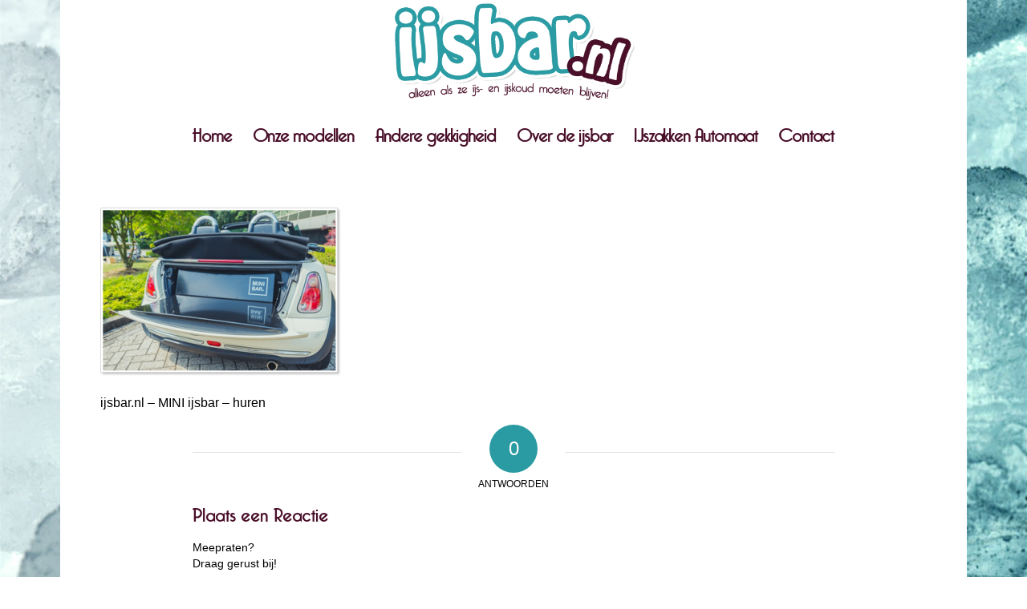

--- FILE ---
content_type: text/css
request_url: https://ijsbar.nl/wp-content/uploads/useanyfont/uaf.css?ver=1748924023
body_size: 507
content:
				@font-face {
					font-family: 'capone';
					src: url('/wp-content/uploads/useanyfont/160524122755Capone.woff') format('woff');
					  font-display: auto;
				}

				.capone{font-family: 'capone' !important;}

						h1, h2, h3, h4, h5, h6{
					font-family: 'capone' !important;
				}
						#top #header .av-main-nav &gt; li &gt; a{
					font-family: 'capone' !important;
				}
						h1, h2, h3, h4, h5, h6, .site-title, .site-description, .menu-hoofdmenu-container li a, .menu-hoofdmenu-container li span, #menu-hoofdmenu li a, #menu-hoofdmenu li span{
					font-family: 'capone' !important;
				}
		

--- FILE ---
content_type: text/plain
request_url: https://www.google-analytics.com/j/collect?v=1&_v=j102&aip=1&a=101287544&t=pageview&_s=1&dl=https%3A%2F%2Fijsbar.nl%2Fonze-modellen%2Fmini4%2F&ul=en-us%40posix&dt=ijsbar.nl%20-%20MINI%20ijsbar%20-%20huren%20-%20IJsbar&sr=1280x720&vp=1280x720&_u=YEBAAEABAAAAACAAI~&jid=1896039583&gjid=387560128&cid=182331578.1762790151&tid=UA-160198340-1&_gid=818240325.1762790151&_r=1&_slc=1&gtm=45He5b60h2n815LJ48FKv830826903za200zd830826903&gcd=13l3l3l3l1l1&dma=0&tag_exp=101509157~103116026~103200004~103233427~104527906~104528500~104684208~104684211~104948813~115480709~115583767~115616986~115938465~115938469~116217636~116217638&z=734152421
body_size: -448
content:
2,cG-0SH5KT9W46